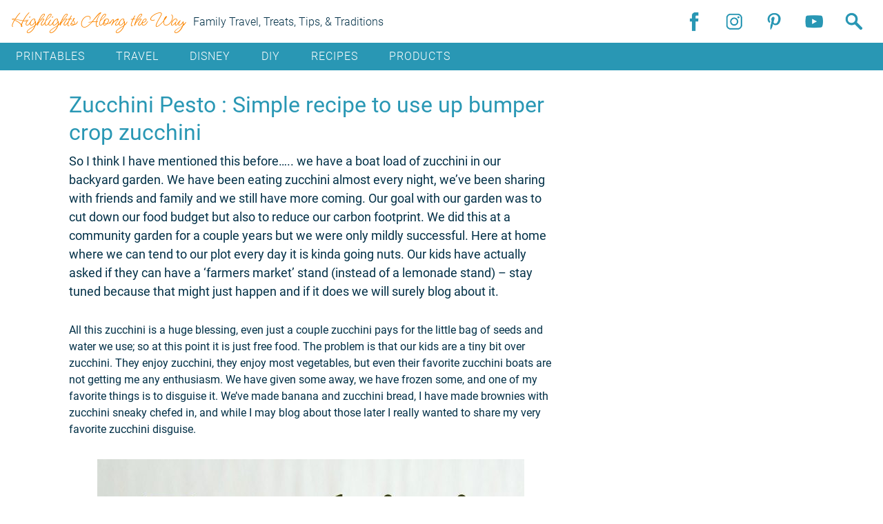

--- FILE ---
content_type: text/html; charset=UTF-8
request_url: https://highlightsalongtheway.com/zucchini-pesto-simple-recipe-bumper-crop-zucchini/
body_size: 16733
content:
<!DOCTYPE html>
<html lang="en-US">
<head>
	
<!-- Google tag (gtag.js) -->
<script async src="https://www.googletagmanager.com/gtag/js?id=G-78JVPJ3FXD"></script>
<script>
  window.dataLayer = window.dataLayer || [];
  function gtag(){dataLayer.push(arguments);}
  gtag('js', new Date());

  gtag('config', 'G-78JVPJ3FXD');
</script>

	<meta http-equiv="Content-Type" content="text/html; charset=utf-8" />
	<meta name="viewport" content="width=device-width, initial-scale=1">
	
			    
	<link rel="pingback" href="https://highlightsalongtheway.com/xmlrpc.php">
		<meta name='robots' content='index, follow, max-image-preview:large, max-snippet:-1, max-video-preview:-1' />
	<style>img:is([sizes="auto" i],[sizes^="auto," i]){contain-intrinsic-size:3000px 1500px}</style>
	
<!-- Social Warfare v4.5.6 https://warfareplugins.com - BEGINNING OF OUTPUT -->
<style>@font-face{font-family:"sw-icon-font";src:url(https://highlightsalongtheway.com/wp-content/plugins/social-warfare/assets/fonts/sw-icon-font.eot?ver=4.5.6);src:url("https://highlightsalongtheway.com/wp-content/plugins/social-warfare/assets/fonts/sw-icon-font.eot?ver=4.5.6#iefix") format("embedded-opentype"),url(https://highlightsalongtheway.com/wp-content/plugins/social-warfare/assets/fonts/sw-icon-font.woff?ver=4.5.6) format("woff"),url(https://highlightsalongtheway.com/wp-content/plugins/social-warfare/assets/fonts/sw-icon-font.ttf?ver=4.5.6) format("truetype"),url("https://highlightsalongtheway.com/wp-content/plugins/social-warfare/assets/fonts/sw-icon-font.svg?ver=4.5.6#1445203416") format("svg");font-weight:400;font-style:normal;font-display:block}</style>
<!-- Social Warfare v4.5.6 https://warfareplugins.com - END OF OUTPUT -->


	<!-- This site is optimized with the Yoast SEO plugin v26.6 - https://yoast.com/wordpress/plugins/seo/ -->
	<title>Ideas for Using Up Zucchini : Zucchini Pesto</title>
	<meta name="description" content="Zucchini Pesto is a mild and delicious pesto you can make in seconds! Great idea for using up Zucchini in a home garden." />
	<link rel="canonical" href="https://highlightsalongtheway.com/zucchini-pesto-simple-recipe-bumper-crop-zucchini/" />
	<meta property="og:locale" content="en_US" />
	<meta property="og:type" content="article" />
	<meta property="og:title" content="Ideas for Using Up Zucchini : Zucchini Pesto" />
	<meta property="og:description" content="Zucchini Pesto is a mild and delicious pesto you can make in seconds! Great idea for using up Zucchini in a home garden." />
	<meta property="og:url" content="https://highlightsalongtheway.com/zucchini-pesto-simple-recipe-bumper-crop-zucchini/" />
	<meta property="og:site_name" content="Highlights Along the Way" />
	<meta property="article:publisher" content="https://www.facebook.com/HighlightsAlongTheWay/" />
	<meta property="article:author" content="https://www.facebook.com/HighlightsAlongTheWay/" />
	<meta property="article:published_time" content="2014-07-19T05:13:18+00:00" />
	<meta property="article:modified_time" content="2024-11-02T18:46:56+00:00" />
	<meta property="og:image" content="https://highlightsalongtheway.com/wp-content/uploads/2014/07/zucchini-pesto-scaled.jpg" />
	<meta property="og:image:width" content="1440" />
	<meta property="og:image:height" content="2560" />
	<meta property="og:image:type" content="image/jpeg" />
	<meta name="author" content="kate" />
	<meta name="twitter:card" content="summary_large_image" />
	<meta name="twitter:creator" content="@alongthewaykate" />
	<meta name="twitter:site" content="@alongthewaykate" />
	<script type="application/ld+json" class="yoast-schema-graph">{"@context":"https://schema.org","@graph":[{"@type":"Article","@id":"https://highlightsalongtheway.com/zucchini-pesto-simple-recipe-bumper-crop-zucchini/#article","isPartOf":{"@id":"https://highlightsalongtheway.com/zucchini-pesto-simple-recipe-bumper-crop-zucchini/"},"author":{"name":"kate","@id":"https://highlightsalongtheway.com/#/schema/person/924008e94e83668ddadbe80b1edd6d55"},"headline":"Zucchini Pesto : Simple recipe to use up bumper crop zucchini","datePublished":"2014-07-19T05:13:18+00:00","dateModified":"2024-11-02T18:46:56+00:00","mainEntityOfPage":{"@id":"https://highlightsalongtheway.com/zucchini-pesto-simple-recipe-bumper-crop-zucchini/"},"wordCount":825,"commentCount":2,"publisher":{"@id":"https://highlightsalongtheway.com/#/schema/person/924008e94e83668ddadbe80b1edd6d55"},"image":{"@id":"https://highlightsalongtheway.com/zucchini-pesto-simple-recipe-bumper-crop-zucchini/#primaryimage"},"thumbnailUrl":"https://highlightsalongtheway.com/wp-content/uploads/2014/07/zucchini-pesto-scaled.jpg","keywords":["Zucchini Pesto"],"articleSection":["Food","Recipes"],"inLanguage":"en-US","potentialAction":[{"@type":"CommentAction","name":"Comment","target":["https://highlightsalongtheway.com/zucchini-pesto-simple-recipe-bumper-crop-zucchini/#respond"]}]},{"@type":"WebPage","@id":"https://highlightsalongtheway.com/zucchini-pesto-simple-recipe-bumper-crop-zucchini/","url":"https://highlightsalongtheway.com/zucchini-pesto-simple-recipe-bumper-crop-zucchini/","name":"Ideas for Using Up Zucchini : Zucchini Pesto","isPartOf":{"@id":"https://highlightsalongtheway.com/#website"},"primaryImageOfPage":{"@id":"https://highlightsalongtheway.com/zucchini-pesto-simple-recipe-bumper-crop-zucchini/#primaryimage"},"image":{"@id":"https://highlightsalongtheway.com/zucchini-pesto-simple-recipe-bumper-crop-zucchini/#primaryimage"},"thumbnailUrl":"https://highlightsalongtheway.com/wp-content/uploads/2014/07/zucchini-pesto-scaled.jpg","datePublished":"2014-07-19T05:13:18+00:00","dateModified":"2024-11-02T18:46:56+00:00","description":"Zucchini Pesto is a mild and delicious pesto you can make in seconds! Great idea for using up Zucchini in a home garden.","breadcrumb":{"@id":"https://highlightsalongtheway.com/zucchini-pesto-simple-recipe-bumper-crop-zucchini/#breadcrumb"},"inLanguage":"en-US","potentialAction":[{"@type":"ReadAction","target":["https://highlightsalongtheway.com/zucchini-pesto-simple-recipe-bumper-crop-zucchini/"]}]},{"@type":"ImageObject","inLanguage":"en-US","@id":"https://highlightsalongtheway.com/zucchini-pesto-simple-recipe-bumper-crop-zucchini/#primaryimage","url":"https://highlightsalongtheway.com/wp-content/uploads/2014/07/zucchini-pesto-scaled.jpg","contentUrl":"https://highlightsalongtheway.com/wp-content/uploads/2014/07/zucchini-pesto-scaled.jpg","width":1440,"height":2560,"caption":"zucchini-pesto"},{"@type":"BreadcrumbList","@id":"https://highlightsalongtheway.com/zucchini-pesto-simple-recipe-bumper-crop-zucchini/#breadcrumb","itemListElement":[{"@type":"ListItem","position":1,"name":"Home","item":"https://highlightsalongtheway.com/"},{"@type":"ListItem","position":2,"name":"blogposts","item":"https://highlightsalongtheway.com/blogposts/"},{"@type":"ListItem","position":3,"name":"Zucchini Pesto : Simple recipe to use up bumper crop zucchini"}]},{"@type":"WebSite","@id":"https://highlightsalongtheway.com/#website","url":"https://highlightsalongtheway.com/","name":"Highlights Along the Way","description":"Travel, Treats, Tips, &amp; Traditions","publisher":{"@id":"https://highlightsalongtheway.com/#/schema/person/924008e94e83668ddadbe80b1edd6d55"},"potentialAction":[{"@type":"SearchAction","target":{"@type":"EntryPoint","urlTemplate":"https://highlightsalongtheway.com/?s={search_term_string}"},"query-input":{"@type":"PropertyValueSpecification","valueRequired":true,"valueName":"search_term_string"}}],"inLanguage":"en-US"},{"@type":["Person","Organization"],"@id":"https://highlightsalongtheway.com/#/schema/person/924008e94e83668ddadbe80b1edd6d55","name":"kate","image":{"@type":"ImageObject","inLanguage":"en-US","@id":"https://highlightsalongtheway.com/#/schema/person/image/","url":"https://highlightsalongtheway.com/wp-content/uploads/2013/06/harry-kate-0018-scaled.jpg","contentUrl":"https://highlightsalongtheway.com/wp-content/uploads/2013/06/harry-kate-0018-scaled.jpg","width":1920,"height":1277,"caption":"kate"},"logo":{"@id":"https://highlightsalongtheway.com/#/schema/person/image/"},"sameAs":["https://www.facebook.com/HighlightsAlongTheWay/","https://instagram.com/highlightsalongtheway","https://www.pinterest.com/AlongTheWayKate/","https://www.youtube.com/c/HighlightsAlongtheWay"]}]}</script>
	<!-- / Yoast SEO plugin. -->


<link rel='dns-prefetch' href='//scripts.mediavine.com' />
<link rel="alternate" type="application/rss+xml" title="Highlights Along the Way &raquo; Comments Feed" href="https://highlightsalongtheway.com/comments/feed/" />
<link rel="alternate" type="application/rss+xml" title="Highlights Along the Way &raquo; Zucchini Pesto : Simple recipe to use up bumper crop zucchini Comments Feed" href="https://highlightsalongtheway.com/zucchini-pesto-simple-recipe-bumper-crop-zucchini/feed/" />

<style id='classic-theme-styles-inline-css' type='text/css'>
/*! This file is auto-generated */
.wp-block-button__link{color:#fff;background-color:#32373c;border-radius:9999px;box-shadow:none;text-decoration:none;padding:calc(.667em + 2px) calc(1.333em + 2px);font-size:1.125em}.wp-block-file__button{background:#32373c;color:#fff;text-decoration:none}</style>
<link data-optimized="1" rel='stylesheet' id='edd-blocks-css' href='https://highlightsalongtheway.com/wp-content/litespeed/css/f531f3e7a2885a277e3bf1e73cb2a824.css?ver=2a824' type='text/css' media='all' />
<style id='global-styles-inline-css' type='text/css'>:root{--wp--preset--aspect-ratio--square:1;--wp--preset--aspect-ratio--4-3:4/3;--wp--preset--aspect-ratio--3-4:3/4;--wp--preset--aspect-ratio--3-2:3/2;--wp--preset--aspect-ratio--2-3:2/3;--wp--preset--aspect-ratio--16-9:16/9;--wp--preset--aspect-ratio--9-16:9/16;--wp--preset--color--black:#000000;--wp--preset--color--cyan-bluish-gray:#abb8c3;--wp--preset--color--white:#ffffff;--wp--preset--color--pale-pink:#f78da7;--wp--preset--color--vivid-red:#cf2e2e;--wp--preset--color--luminous-vivid-orange:#ff6900;--wp--preset--color--luminous-vivid-amber:#fcb900;--wp--preset--color--light-green-cyan:#7bdcb5;--wp--preset--color--vivid-green-cyan:#00d084;--wp--preset--color--pale-cyan-blue:#8ed1fc;--wp--preset--color--vivid-cyan-blue:#0693e3;--wp--preset--color--vivid-purple:#9b51e0;--wp--preset--gradient--vivid-cyan-blue-to-vivid-purple:linear-gradient(135deg,rgba(6,147,227,1) 0%,rgb(155,81,224) 100%);--wp--preset--gradient--light-green-cyan-to-vivid-green-cyan:linear-gradient(135deg,rgb(122,220,180) 0%,rgb(0,208,130) 100%);--wp--preset--gradient--luminous-vivid-amber-to-luminous-vivid-orange:linear-gradient(135deg,rgba(252,185,0,1) 0%,rgba(255,105,0,1) 100%);--wp--preset--gradient--luminous-vivid-orange-to-vivid-red:linear-gradient(135deg,rgba(255,105,0,1) 0%,rgb(207,46,46) 100%);--wp--preset--gradient--very-light-gray-to-cyan-bluish-gray:linear-gradient(135deg,rgb(238,238,238) 0%,rgb(169,184,195) 100%);--wp--preset--gradient--cool-to-warm-spectrum:linear-gradient(135deg,rgb(74,234,220) 0%,rgb(151,120,209) 20%,rgb(207,42,186) 40%,rgb(238,44,130) 60%,rgb(251,105,98) 80%,rgb(254,248,76) 100%);--wp--preset--gradient--blush-light-purple:linear-gradient(135deg,rgb(255,206,236) 0%,rgb(152,150,240) 100%);--wp--preset--gradient--blush-bordeaux:linear-gradient(135deg,rgb(254,205,165) 0%,rgb(254,45,45) 50%,rgb(107,0,62) 100%);--wp--preset--gradient--luminous-dusk:linear-gradient(135deg,rgb(255,203,112) 0%,rgb(199,81,192) 50%,rgb(65,88,208) 100%);--wp--preset--gradient--pale-ocean:linear-gradient(135deg,rgb(255,245,203) 0%,rgb(182,227,212) 50%,rgb(51,167,181) 100%);--wp--preset--gradient--electric-grass:linear-gradient(135deg,rgb(202,248,128) 0%,rgb(113,206,126) 100%);--wp--preset--gradient--midnight:linear-gradient(135deg,rgb(2,3,129) 0%,rgb(40,116,252) 100%);--wp--preset--font-size--small:13px;--wp--preset--font-size--medium:20px;--wp--preset--font-size--large:36px;--wp--preset--font-size--x-large:42px;--wp--preset--spacing--20:0.44rem;--wp--preset--spacing--30:0.67rem;--wp--preset--spacing--40:1rem;--wp--preset--spacing--50:1.5rem;--wp--preset--spacing--60:2.25rem;--wp--preset--spacing--70:3.38rem;--wp--preset--spacing--80:5.06rem;--wp--preset--shadow--natural:6px 6px 9px rgba(0, 0, 0, 0.2);--wp--preset--shadow--deep:12px 12px 50px rgba(0, 0, 0, 0.4);--wp--preset--shadow--sharp:6px 6px 0px rgba(0, 0, 0, 0.2);--wp--preset--shadow--outlined:6px 6px 0px -3px rgba(255, 255, 255, 1), 6px 6px rgba(0, 0, 0, 1);--wp--preset--shadow--crisp:6px 6px 0px rgba(0, 0, 0, 1)}:where(.is-layout-flex){gap:.5em}:where(.is-layout-grid){gap:.5em}body .is-layout-flex{display:flex}.is-layout-flex{flex-wrap:wrap;align-items:center}.is-layout-flex>:is(*,div){margin:0}body .is-layout-grid{display:grid}.is-layout-grid>:is(*,div){margin:0}:where(.wp-block-columns.is-layout-flex){gap:2em}:where(.wp-block-columns.is-layout-grid){gap:2em}:where(.wp-block-post-template.is-layout-flex){gap:1.25em}:where(.wp-block-post-template.is-layout-grid){gap:1.25em}.has-black-color{color:var(--wp--preset--color--black)!important}.has-cyan-bluish-gray-color{color:var(--wp--preset--color--cyan-bluish-gray)!important}.has-white-color{color:var(--wp--preset--color--white)!important}.has-pale-pink-color{color:var(--wp--preset--color--pale-pink)!important}.has-vivid-red-color{color:var(--wp--preset--color--vivid-red)!important}.has-luminous-vivid-orange-color{color:var(--wp--preset--color--luminous-vivid-orange)!important}.has-luminous-vivid-amber-color{color:var(--wp--preset--color--luminous-vivid-amber)!important}.has-light-green-cyan-color{color:var(--wp--preset--color--light-green-cyan)!important}.has-vivid-green-cyan-color{color:var(--wp--preset--color--vivid-green-cyan)!important}.has-pale-cyan-blue-color{color:var(--wp--preset--color--pale-cyan-blue)!important}.has-vivid-cyan-blue-color{color:var(--wp--preset--color--vivid-cyan-blue)!important}.has-vivid-purple-color{color:var(--wp--preset--color--vivid-purple)!important}.has-black-background-color{background-color:var(--wp--preset--color--black)!important}.has-cyan-bluish-gray-background-color{background-color:var(--wp--preset--color--cyan-bluish-gray)!important}.has-white-background-color{background-color:var(--wp--preset--color--white)!important}.has-pale-pink-background-color{background-color:var(--wp--preset--color--pale-pink)!important}.has-vivid-red-background-color{background-color:var(--wp--preset--color--vivid-red)!important}.has-luminous-vivid-orange-background-color{background-color:var(--wp--preset--color--luminous-vivid-orange)!important}.has-luminous-vivid-amber-background-color{background-color:var(--wp--preset--color--luminous-vivid-amber)!important}.has-light-green-cyan-background-color{background-color:var(--wp--preset--color--light-green-cyan)!important}.has-vivid-green-cyan-background-color{background-color:var(--wp--preset--color--vivid-green-cyan)!important}.has-pale-cyan-blue-background-color{background-color:var(--wp--preset--color--pale-cyan-blue)!important}.has-vivid-cyan-blue-background-color{background-color:var(--wp--preset--color--vivid-cyan-blue)!important}.has-vivid-purple-background-color{background-color:var(--wp--preset--color--vivid-purple)!important}.has-black-border-color{border-color:var(--wp--preset--color--black)!important}.has-cyan-bluish-gray-border-color{border-color:var(--wp--preset--color--cyan-bluish-gray)!important}.has-white-border-color{border-color:var(--wp--preset--color--white)!important}.has-pale-pink-border-color{border-color:var(--wp--preset--color--pale-pink)!important}.has-vivid-red-border-color{border-color:var(--wp--preset--color--vivid-red)!important}.has-luminous-vivid-orange-border-color{border-color:var(--wp--preset--color--luminous-vivid-orange)!important}.has-luminous-vivid-amber-border-color{border-color:var(--wp--preset--color--luminous-vivid-amber)!important}.has-light-green-cyan-border-color{border-color:var(--wp--preset--color--light-green-cyan)!important}.has-vivid-green-cyan-border-color{border-color:var(--wp--preset--color--vivid-green-cyan)!important}.has-pale-cyan-blue-border-color{border-color:var(--wp--preset--color--pale-cyan-blue)!important}.has-vivid-cyan-blue-border-color{border-color:var(--wp--preset--color--vivid-cyan-blue)!important}.has-vivid-purple-border-color{border-color:var(--wp--preset--color--vivid-purple)!important}.has-vivid-cyan-blue-to-vivid-purple-gradient-background{background:var(--wp--preset--gradient--vivid-cyan-blue-to-vivid-purple)!important}.has-light-green-cyan-to-vivid-green-cyan-gradient-background{background:var(--wp--preset--gradient--light-green-cyan-to-vivid-green-cyan)!important}.has-luminous-vivid-amber-to-luminous-vivid-orange-gradient-background{background:var(--wp--preset--gradient--luminous-vivid-amber-to-luminous-vivid-orange)!important}.has-luminous-vivid-orange-to-vivid-red-gradient-background{background:var(--wp--preset--gradient--luminous-vivid-orange-to-vivid-red)!important}.has-very-light-gray-to-cyan-bluish-gray-gradient-background{background:var(--wp--preset--gradient--very-light-gray-to-cyan-bluish-gray)!important}.has-cool-to-warm-spectrum-gradient-background{background:var(--wp--preset--gradient--cool-to-warm-spectrum)!important}.has-blush-light-purple-gradient-background{background:var(--wp--preset--gradient--blush-light-purple)!important}.has-blush-bordeaux-gradient-background{background:var(--wp--preset--gradient--blush-bordeaux)!important}.has-luminous-dusk-gradient-background{background:var(--wp--preset--gradient--luminous-dusk)!important}.has-pale-ocean-gradient-background{background:var(--wp--preset--gradient--pale-ocean)!important}.has-electric-grass-gradient-background{background:var(--wp--preset--gradient--electric-grass)!important}.has-midnight-gradient-background{background:var(--wp--preset--gradient--midnight)!important}.has-small-font-size{font-size:var(--wp--preset--font-size--small)!important}.has-medium-font-size{font-size:var(--wp--preset--font-size--medium)!important}.has-large-font-size{font-size:var(--wp--preset--font-size--large)!important}.has-x-large-font-size{font-size:var(--wp--preset--font-size--x-large)!important}:where(.wp-block-post-template.is-layout-flex){gap:1.25em}:where(.wp-block-post-template.is-layout-grid){gap:1.25em}:where(.wp-block-columns.is-layout-flex){gap:2em}:where(.wp-block-columns.is-layout-grid){gap:2em}:root :where(.wp-block-pullquote){font-size:1.5em;line-height:1.6}</style>
<link data-optimized="1" rel='stylesheet' id='edd-styles-css' href='https://highlightsalongtheway.com/wp-content/litespeed/css/21649fdeaff6d9a5a9b6b226531bdba9.css?ver=bdba9' type='text/css' media='all' />
<link data-optimized="1" rel='stylesheet' id='social_warfare-css' href='https://highlightsalongtheway.com/wp-content/litespeed/css/d74eb5a5723e9be8cafb362e68749704.css?ver=49704' type='text/css' media='all' />
<link data-optimized="1" rel='stylesheet' id='style-css-css' href='https://highlightsalongtheway.com/wp-content/litespeed/css/9718a4f277b9d417d436c51e1c10b618.css?ver=0b618' type='text/css' media='all' />
<script type="text/javascript" async="async" fetchpriority="high" data-noptimize="1" data-cfasync="false" src="https://scripts.mediavine.com/tags/highlights-along-the-way.js" id="mv-script-wrapper-js"></script>
<script type="text/javascript" src="https://highlightsalongtheway.com/wp-includes/js/jquery/jquery.min.js" id="jquery-core-js"></script>
<script data-optimized="1" type="text/javascript" src="https://highlightsalongtheway.com/wp-content/litespeed/js/4539ca521a9f358b2b9ae7e662369cf7.js?ver=69cf7" id="jquery-migrate-js"></script>
<link rel="alternate" title="oEmbed (JSON)" type="application/json+oembed" href="https://highlightsalongtheway.com/wp-json/oembed/1.0/embed?url=https%3A%2F%2Fhighlightsalongtheway.com%2Fzucchini-pesto-simple-recipe-bumper-crop-zucchini%2F" />
<link rel="alternate" title="oEmbed (XML)" type="text/xml+oembed" href="https://highlightsalongtheway.com/wp-json/oembed/1.0/embed?url=https%3A%2F%2Fhighlightsalongtheway.com%2Fzucchini-pesto-simple-recipe-bumper-crop-zucchini%2F&#038;format=xml" />
<meta name="generator" content="Easy Digital Downloads v3.6.2" />
<link rel="icon" href="https://highlightsalongtheway.com/wp-content/uploads/2017/06/cropped-favicon-1-255x255.png" sizes="32x32" />
<link rel="icon" href="https://highlightsalongtheway.com/wp-content/uploads/2017/06/cropped-favicon-1-255x255.png" sizes="192x192" />
<link rel="apple-touch-icon" href="https://highlightsalongtheway.com/wp-content/uploads/2017/06/cropped-favicon-1-255x255.png" />
<meta name="msapplication-TileImage" content="https://highlightsalongtheway.com/wp-content/uploads/2017/06/cropped-favicon-1-300x300.png" />
	</head>
	<body class="wp-singular post-template-default single single-post postid-4087 single-format-standard wp-theme-Modular-BS4 desktop edd-js-none">
<header class="container-fluid">
	<div class="relative px-0">
		<button class="navbar-toggler d-block d-lg-none" type="button" data-toggle="collapse" data-target=".main-nav" aria-controls="primary-nav" aria-expanded="false" aria-label="Toggle navigation">
			<span class="bars top"></span>
			<span class="bars mid"></span>
			<span class="bars bottom"></span>
		</button>
		<div class="row py-10 align-items-center">
			<div class="col-12 col-md-6 col-lg-7 pb-2 pb-lg-0 border-b-1 border-md-b-0 border-lg-b-0">
								<a class="d-inline-block" href="https://highlightsalongtheway.com/">
					<div class="main d-inline-block madi orange-font font-28 font-lg-28">
						Highlights Along the Way					</div>
				</a>
				<div class="d-inline-block font-16 dark-blue-font light-weight ml-lg-2">
					Family Travel, Treats, Tips, & Traditions				</div>
			</div><!-- col -->
			<div class="col-12 col-md no-lazy text-center text-lg-right pt-2 pt-lg-0 pb-2 pb-lg-0 border-b-1 border-md-b-0  border-lg-b-0">
															<a class="d-inline-block social-icon" target="_blank" href="https://www.facebook.com/HighlightsAlongTheWay">
														<img data-lazyloaded="1" src="[data-uri]" class="img-fluid" data-src="https://highlightsalongtheway.com/wp-content/uploads/2022/09/icon-facebook-1.png" alt="Highlights Along the way on Facebook" width="64px" height="64px" /><noscript><img class="img-fluid" src="https://highlightsalongtheway.com/wp-content/uploads/2022/09/icon-facebook-1.png" alt="Highlights Along the way on Facebook" width="64px" height="64px" /></noscript>
						</a>
											<a class="d-inline-block social-icon" target="_blank" href="https://instagram.com/highlightsalongtheway">
														<img data-lazyloaded="1" src="[data-uri]" class="img-fluid" data-src="https://highlightsalongtheway.com/wp-content/uploads/2022/09/icon-Instagram-1.png" alt="Highlights Along the Way on Instagram" width="64px" height="64px" /><noscript><img class="img-fluid" src="https://highlightsalongtheway.com/wp-content/uploads/2022/09/icon-Instagram-1.png" alt="Highlights Along the Way on Instagram" width="64px" height="64px" /></noscript>
						</a>
											<a class="d-inline-block social-icon" target="_blank" href="https://www.pinterest.com/AlongTheWayKate/">
														<img data-lazyloaded="1" src="[data-uri]" class="img-fluid" data-src="https://highlightsalongtheway.com/wp-content/uploads/2022/09/icon-pinterest-1.png" alt="Highlights Along the Way on Pinterest" width="64px" height="64px" /><noscript><img class="img-fluid" src="https://highlightsalongtheway.com/wp-content/uploads/2022/09/icon-pinterest-1.png" alt="Highlights Along the Way on Pinterest" width="64px" height="64px" /></noscript>
						</a>
											<a class="d-inline-block social-icon" target="_blank" href="https://www.youtube.com/c/HighlightsAlongtheWay">
														<img data-lazyloaded="1" src="[data-uri]" class="img-fluid" data-src="https://highlightsalongtheway.com/wp-content/uploads/2022/09/icon-YouTube-1.png" alt="Highlights Along the Way on YouTube" width="64px" height="64px" /><noscript><img class="img-fluid" src="https://highlightsalongtheway.com/wp-content/uploads/2022/09/icon-YouTube-1.png" alt="Highlights Along the Way on YouTube" width="64px" height="64px" /></noscript>
						</a>
											<button type="button" class="d-inline-block social-icon search-button" data-toggle="modal" data-target="#searchModal">
							<img data-lazyloaded="1" src="[data-uri]" width="132" height="132" data-src="https://highlightsalongtheway.com/wp-content/uploads/2022/09/search-icon.png" class="img-fluid" alt="search icon" decoding="async" /><noscript><img width="132" height="132" src="https://highlightsalongtheway.com/wp-content/uploads/2022/09/search-icon.png" class="img-fluid" alt="search icon" decoding="async" /></noscript>						</button>
							</div><!-- col -->
		</div><!-- row -->
	</div><!-- container -->
</header>
<div class="container-fluid bg-blue">
	<div class="">
		<div class="row justify-content-lg-center align-items-center">
			<nav id="main-nav" class="navbar navbar-expand-lg col-12 col-lg">
				<div class="main-nav collapse navbar-collapse">
					<ul id="menu-main-nav" class="navbar-nav text-center"><li id="menu-item-13796" class="menu-item menu-item-type-post_type menu-item-object-page menu-item-has-children menu-item-13796"><a href="https://highlightsalongtheway.com/printables/">Printables</a>
<ul class="sub-menu">
	<li id="menu-item-113510" class="menu-item menu-item-type-taxonomy menu-item-object-category menu-item-113510"><a href="https://highlightsalongtheway.com/category/printables/birthday-kit-printables/">Birthday Kit Printables</a></li>
	<li id="menu-item-112164" class="menu-item menu-item-type-taxonomy menu-item-object-category menu-item-112164"><a href="https://highlightsalongtheway.com/category/printables/holiday-printables/">Holiday Printables</a></li>
	<li id="menu-item-112162" class="menu-item menu-item-type-taxonomy menu-item-object-category menu-item-112162"><a href="https://highlightsalongtheway.com/category/printables/disney-printables/">Disney Printables</a></li>
	<li id="menu-item-112165" class="menu-item menu-item-type-taxonomy menu-item-object-category menu-item-112165"><a href="https://highlightsalongtheway.com/category/printables/star-wars/">Star Wars Printables</a></li>
	<li id="menu-item-112163" class="menu-item menu-item-type-taxonomy menu-item-object-category menu-item-112163"><a href="https://highlightsalongtheway.com/category/printables/educational/">Educational Printables</a></li>
	<li id="menu-item-112166" class="menu-item menu-item-type-taxonomy menu-item-object-category menu-item-112166"><a href="https://highlightsalongtheway.com/category/printables/superheroes/">Superheroes Printables</a></li>
</ul>
</li>
<li id="menu-item-3656" class="menu-item menu-item-type-post_type menu-item-object-page menu-item-3656"><a href="https://highlightsalongtheway.com/travel/">Travel</a></li>
<li id="menu-item-112158" class="menu-item menu-item-type-post_type menu-item-object-page menu-item-112158"><a href="https://highlightsalongtheway.com/disney/">Disney</a></li>
<li id="menu-item-388" class="menu-item menu-item-type-post_type menu-item-object-page menu-item-has-children menu-item-388"><a href="https://highlightsalongtheway.com/diy/">DIY</a>
<ul class="sub-menu">
	<li id="menu-item-106224" class="menu-item menu-item-type-post_type menu-item-object-page menu-item-106224"><a href="https://highlightsalongtheway.com/costumes/">Costumes</a></li>
	<li id="menu-item-112161" class="menu-item menu-item-type-post_type menu-item-object-page menu-item-112161"><a href="https://highlightsalongtheway.com/crafts/">Crafts</a></li>
</ul>
</li>
<li id="menu-item-47" class="menu-item menu-item-type-post_type menu-item-object-page menu-item-47"><a href="https://highlightsalongtheway.com/recipes/">Recipes</a></li>
<li id="menu-item-112159" class="menu-item menu-item-type-post_type menu-item-object-page menu-item-112159"><a href="https://highlightsalongtheway.com/products/">Products</a></li>
</ul>				</div>	
			</nav>
		</div><!-- row -->
	</div><!-- container -->
</div><!-- container-fluid -->
<main class="container py-30">
    <div class="row justify-content-lg-center">
                <div class="col-12 col-lg-8 pb-30 px-30">
            <article>
                <h1 class="hero-headline blue-font">Zucchini Pesto : Simple recipe to use up bumper crop zucchini</h1>

                
                
                <div class="article opt2">
                    <p>So I think I have mentioned this before&#8230;.. we have a boat load of zucchini in our backyard garden. We have been eating zucchini almost every night, we&#8217;ve been sharing with friends and family and we still have more coming. Our goal with our garden was to cut down our food budget but also to reduce our carbon footprint. We did this at a community garden for a couple years but we were only mildly successful. Here at home where we can tend to our plot every day it is kinda going nuts. Our kids have actually asked if they can have a &#8216;farmers market&#8217; stand (instead of a lemonade stand) &#8211; stay tuned because that might just happen and if it does we will surely blog about it.</p>
<p>All this zucchini is a huge blessing, even just a couple zucchini pays for the little bag of seeds and water we use; so at this point it is just free food. The problem is that our kids are a tiny bit over zucchini. They enjoy zucchini, they enjoy most vegetables, but even their favorite zucchini boats are not getting me any enthusiasm. We have given some away, we have frozen some, and one of my favorite things is to disguise it. We&#8217;ve made banana and zucchini bread, I have made brownies with zucchini sneaky chefed in, and while I may blog about those later I really wanted to share my very favorite zucchini disguise.</p>
<p><img data-lazyloaded="1" src="[data-uri]" fetchpriority="high" decoding="async" class="img-fluid img-fluid aligncenter wp-image-4115 size-large" data-src="https://highlightsalongtheway.com/wp-content/uploads/2014/07/zucchini-pesto-619x1100.jpg" alt="zucchini-pesto" width="619" height="1100" data-srcset="https://highlightsalongtheway.com/wp-content/uploads/2014/07/zucchini-pesto-619x1100.jpg 619w, https://highlightsalongtheway.com/wp-content/uploads/2014/07/zucchini-pesto-169x300.jpg 169w, https://highlightsalongtheway.com/wp-content/uploads/2014/07/zucchini-pesto-768x1365.jpg 768w, https://highlightsalongtheway.com/wp-content/uploads/2014/07/zucchini-pesto-864x1536.jpg 864w, https://highlightsalongtheway.com/wp-content/uploads/2014/07/zucchini-pesto-1152x2048.jpg 1152w, https://highlightsalongtheway.com/wp-content/uploads/2014/07/zucchini-pesto-scaled.jpg 1440w" data-sizes="(max-width: 619px) 100vw, 619px" /><noscript><img fetchpriority="high" decoding="async" class="img-fluid img-fluid aligncenter wp-image-4115 size-large" src="https://highlightsalongtheway.com/wp-content/uploads/2014/07/zucchini-pesto-619x1100.jpg" alt="zucchini-pesto" width="619" height="1100" srcset="https://highlightsalongtheway.com/wp-content/uploads/2014/07/zucchini-pesto-619x1100.jpg 619w, https://highlightsalongtheway.com/wp-content/uploads/2014/07/zucchini-pesto-169x300.jpg 169w, https://highlightsalongtheway.com/wp-content/uploads/2014/07/zucchini-pesto-768x1365.jpg 768w, https://highlightsalongtheway.com/wp-content/uploads/2014/07/zucchini-pesto-864x1536.jpg 864w, https://highlightsalongtheway.com/wp-content/uploads/2014/07/zucchini-pesto-1152x2048.jpg 1152w, https://highlightsalongtheway.com/wp-content/uploads/2014/07/zucchini-pesto-scaled.jpg 1440w" sizes="(max-width: 619px) 100vw, 619px" /></noscript>We love pesto; we shared a <a href="https://sandiegodealsandsteals.com/10-pesto-vitamix-recipe/">vitamix 10 second pesto recipe</a> over at San Diego Deals and Steals years ago that still gets a good amount of traffic. I didn&#8217;t make up the recipe, just shared Vitamix&#8217;s recipe and seriously you guys, it is so good!&nbsp; My husband and I could eat pesto all day long, seriously, I could eat it with a spoon&#8230;.. I know I shouldn&#8217;t, but I love it so much. The kids find the basil to be a bit strong and actually aren&#8217;t huge fans of basil pesto so I don&#8217;t make it often. It occurred to me that mixing the basil and mild zucchini would make a much lighter and milder pesto sauce that might fit the kid&#8217;s tastes a little better. So I have tried a couple different recipes and this ratio is what works best for our family. We still use our trusty Vitamix (so worth the investment you guys!) but my guess is you could use any quality food processor with these ingredients.</p>
<p>If you are looking for a fun twist on pesto or looking for something a little different to do with all that zucchini that is busting out of your garden check this out!</p>
<p style="text-align: center;"><span style="font-size-bak: 18px;"><strong>Easy Zucchini and Basil Pesto</strong></span></p>
<p style="text-align: center;"><img data-lazyloaded="1" src="[data-uri]" decoding="async" class="img-fluid aligncenter img-fluid wp-image-4120 size-large" data-src="https://highlightsalongtheway.com/wp-content/uploads/2014/07/zucchini-pesto-recipe-619x1100.jpg" alt="zucchini-pesto-recipe" width="619" height="1100" data-srcset="https://highlightsalongtheway.com/wp-content/uploads/2014/07/zucchini-pesto-recipe-619x1100.jpg 619w, https://highlightsalongtheway.com/wp-content/uploads/2014/07/zucchini-pesto-recipe-169x300.jpg 169w, https://highlightsalongtheway.com/wp-content/uploads/2014/07/zucchini-pesto-recipe-768x1365.jpg 768w, https://highlightsalongtheway.com/wp-content/uploads/2014/07/zucchini-pesto-recipe-864x1536.jpg 864w, https://highlightsalongtheway.com/wp-content/uploads/2014/07/zucchini-pesto-recipe-1152x2048.jpg 1152w, https://highlightsalongtheway.com/wp-content/uploads/2014/07/zucchini-pesto-recipe-scaled.jpg 1440w" data-sizes="(max-width: 619px) 100vw, 619px" /><noscript><img decoding="async" class="img-fluid aligncenter img-fluid wp-image-4120 size-large" src="https://highlightsalongtheway.com/wp-content/uploads/2014/07/zucchini-pesto-recipe-619x1100.jpg" alt="zucchini-pesto-recipe" width="619" height="1100" srcset="https://highlightsalongtheway.com/wp-content/uploads/2014/07/zucchini-pesto-recipe-619x1100.jpg 619w, https://highlightsalongtheway.com/wp-content/uploads/2014/07/zucchini-pesto-recipe-169x300.jpg 169w, https://highlightsalongtheway.com/wp-content/uploads/2014/07/zucchini-pesto-recipe-768x1365.jpg 768w, https://highlightsalongtheway.com/wp-content/uploads/2014/07/zucchini-pesto-recipe-864x1536.jpg 864w, https://highlightsalongtheway.com/wp-content/uploads/2014/07/zucchini-pesto-recipe-1152x2048.jpg 1152w, https://highlightsalongtheway.com/wp-content/uploads/2014/07/zucchini-pesto-recipe-scaled.jpg 1440w" sizes="(max-width: 619px) 100vw, 619px" /></noscript></p>
<p style="text-align: center;"><strong>Ingredients</strong></p>
<ul>
<li>1 medium zucchini &#8211; top &amp; bottom lopped off and take the seeds out. I hate to even waste the seeds but it will make the pesto watery so make sure to scoop them out.</li>
</ul>
<ul>
<li>&nbsp;About one cup loosely packed basil</li>
</ul>
<ul>
<li>1/4 cup of almonds (almonds are much less expensive than pine nuts &#8211; but I think just as tasty)</li>
</ul>
<ul>
<li>1/2 cup Parmesan cheese</li>
</ul>
<ul>
<li>1/2 cup olive oil</li>
</ul>
<ul>
<li>1/2&nbsp; clove garlic (or if you have jarred crushed garlic about 1/2 a tablespoon) &#8211; add in more garlic if you really like garlic but it gets very strong very fast</li>
</ul>
<p>All of these ingredients can be modified a bit to your liking &#8211; simple easy peasy recipe!</p>
<p><img data-lazyloaded="1" src="[data-uri]" decoding="async" class="img-fluid aligncenter img-fluid wp-image-4121 size-large" data-src="https://highlightsalongtheway.com/wp-content/uploads/2014/07/pesto-vitamix-619x1100.jpg" alt="pesto-vitamix" width="619" height="1100" data-srcset="https://highlightsalongtheway.com/wp-content/uploads/2014/07/pesto-vitamix-619x1100.jpg 619w, https://highlightsalongtheway.com/wp-content/uploads/2014/07/pesto-vitamix-169x300.jpg 169w, https://highlightsalongtheway.com/wp-content/uploads/2014/07/pesto-vitamix-768x1365.jpg 768w, https://highlightsalongtheway.com/wp-content/uploads/2014/07/pesto-vitamix-864x1536.jpg 864w, https://highlightsalongtheway.com/wp-content/uploads/2014/07/pesto-vitamix-1152x2048.jpg 1152w, https://highlightsalongtheway.com/wp-content/uploads/2014/07/pesto-vitamix-scaled.jpg 1440w" data-sizes="(max-width: 619px) 100vw, 619px" /><noscript><img decoding="async" class="img-fluid aligncenter img-fluid wp-image-4121 size-large" src="https://highlightsalongtheway.com/wp-content/uploads/2014/07/pesto-vitamix-619x1100.jpg" alt="pesto-vitamix" width="619" height="1100" srcset="https://highlightsalongtheway.com/wp-content/uploads/2014/07/pesto-vitamix-619x1100.jpg 619w, https://highlightsalongtheway.com/wp-content/uploads/2014/07/pesto-vitamix-169x300.jpg 169w, https://highlightsalongtheway.com/wp-content/uploads/2014/07/pesto-vitamix-768x1365.jpg 768w, https://highlightsalongtheway.com/wp-content/uploads/2014/07/pesto-vitamix-864x1536.jpg 864w, https://highlightsalongtheway.com/wp-content/uploads/2014/07/pesto-vitamix-1152x2048.jpg 1152w, https://highlightsalongtheway.com/wp-content/uploads/2014/07/pesto-vitamix-scaled.jpg 1440w" sizes="(max-width: 619px) 100vw, 619px" /></noscript></p>
<p style="text-align: center;"><strong>Instructions</strong></p>
<ul>
<li>Cut and seed zucchini &#8211; just rough chop, pop in the Vitamix</li>
</ul>
<ul>
<li>Plop all other ingredients into the Vitamix</li>
</ul>
<ul>
<li>Start on &#8220;Low&#8221; and move up to 10 quickly and then flip to &#8220;High&#8221; &#8211; blending takes me about 15 &#8211; 20 seconds total.</li>
</ul>
<ul>
<li>The. End.</li>
</ul>
<p><img data-lazyloaded="1" src="[data-uri]" decoding="async" class="img-fluid aligncenter img-fluid wp-image-4118 size-large" data-src="https://highlightsalongtheway.com/wp-content/uploads/2014/07/vitamix-pesto-619x1100.jpg" alt="vitamix-pesto" width="619" height="1100" data-srcset="https://highlightsalongtheway.com/wp-content/uploads/2014/07/vitamix-pesto-619x1100.jpg 619w, https://highlightsalongtheway.com/wp-content/uploads/2014/07/vitamix-pesto-169x300.jpg 169w, https://highlightsalongtheway.com/wp-content/uploads/2014/07/vitamix-pesto-768x1365.jpg 768w, https://highlightsalongtheway.com/wp-content/uploads/2014/07/vitamix-pesto-864x1536.jpg 864w, https://highlightsalongtheway.com/wp-content/uploads/2014/07/vitamix-pesto-1152x2048.jpg 1152w, https://highlightsalongtheway.com/wp-content/uploads/2014/07/vitamix-pesto-scaled.jpg 1440w" data-sizes="(max-width: 619px) 100vw, 619px" /><noscript><img decoding="async" class="img-fluid aligncenter img-fluid wp-image-4118 size-large" src="https://highlightsalongtheway.com/wp-content/uploads/2014/07/vitamix-pesto-619x1100.jpg" alt="vitamix-pesto" width="619" height="1100" srcset="https://highlightsalongtheway.com/wp-content/uploads/2014/07/vitamix-pesto-619x1100.jpg 619w, https://highlightsalongtheway.com/wp-content/uploads/2014/07/vitamix-pesto-169x300.jpg 169w, https://highlightsalongtheway.com/wp-content/uploads/2014/07/vitamix-pesto-768x1365.jpg 768w, https://highlightsalongtheway.com/wp-content/uploads/2014/07/vitamix-pesto-864x1536.jpg 864w, https://highlightsalongtheway.com/wp-content/uploads/2014/07/vitamix-pesto-1152x2048.jpg 1152w, https://highlightsalongtheway.com/wp-content/uploads/2014/07/vitamix-pesto-scaled.jpg 1440w" sizes="(max-width: 619px) 100vw, 619px" /></noscript></p>
<p>The end result is a much milder pesto than the traditional basil variety. I feel like it is lighter and almost creamier than traditional pesto. Our recipe is a really thick pesto, it is great for spreading on sandwiches. If you like a thinner pesto simply add more olive oil. Mix with pasta, spread on bread instead of mayo or mustard, over chicken, seriously whatever you like!</p>
<p><img data-lazyloaded="1" src="[data-uri]" decoding="async" class="img-fluid aligncenter img-fluid wp-image-4117 size-large" data-src="https://highlightsalongtheway.com/wp-content/uploads/2014/07/zucchini-pesto-chicken-619x1100.jpg" alt="zucchini-pesto-chicken" width="619" height="1100" data-srcset="https://highlightsalongtheway.com/wp-content/uploads/2014/07/zucchini-pesto-chicken-619x1100.jpg 619w, https://highlightsalongtheway.com/wp-content/uploads/2014/07/zucchini-pesto-chicken-169x300.jpg 169w, https://highlightsalongtheway.com/wp-content/uploads/2014/07/zucchini-pesto-chicken-768x1365.jpg 768w, https://highlightsalongtheway.com/wp-content/uploads/2014/07/zucchini-pesto-chicken-864x1536.jpg 864w, https://highlightsalongtheway.com/wp-content/uploads/2014/07/zucchini-pesto-chicken-1152x2048.jpg 1152w, https://highlightsalongtheway.com/wp-content/uploads/2014/07/zucchini-pesto-chicken-scaled.jpg 1440w" data-sizes="(max-width: 619px) 100vw, 619px" /><noscript><img decoding="async" class="img-fluid aligncenter img-fluid wp-image-4117 size-large" src="https://highlightsalongtheway.com/wp-content/uploads/2014/07/zucchini-pesto-chicken-619x1100.jpg" alt="zucchini-pesto-chicken" width="619" height="1100" srcset="https://highlightsalongtheway.com/wp-content/uploads/2014/07/zucchini-pesto-chicken-619x1100.jpg 619w, https://highlightsalongtheway.com/wp-content/uploads/2014/07/zucchini-pesto-chicken-169x300.jpg 169w, https://highlightsalongtheway.com/wp-content/uploads/2014/07/zucchini-pesto-chicken-768x1365.jpg 768w, https://highlightsalongtheway.com/wp-content/uploads/2014/07/zucchini-pesto-chicken-864x1536.jpg 864w, https://highlightsalongtheway.com/wp-content/uploads/2014/07/zucchini-pesto-chicken-1152x2048.jpg 1152w, https://highlightsalongtheway.com/wp-content/uploads/2014/07/zucchini-pesto-chicken-scaled.jpg 1440w" sizes="(max-width: 619px) 100vw, 619px" /></noscript></p>
<p>On the night we took these pictures we topped bar-b-qued chicken and quinoa with our pesto and enjoyed a tomato salad on the side. I&#8217;m not gonna lie you guys, we felt a little fancy. The boy said &#8220;It&#8217;s like we are at restaurant Mommy!&#8221; #Winning</p>
<p><img data-lazyloaded="1" src="[data-uri]" decoding="async" class="img-fluid aligncenter img-fluid wp-image-4119 size-large" data-src="https://highlightsalongtheway.com/wp-content/uploads/2014/07/pesto-recipe-zucchini-619x1100.jpg" alt="pesto-recipe-zucchini" width="619" height="1100" data-srcset="https://highlightsalongtheway.com/wp-content/uploads/2014/07/pesto-recipe-zucchini-619x1100.jpg 619w, https://highlightsalongtheway.com/wp-content/uploads/2014/07/pesto-recipe-zucchini-169x300.jpg 169w, https://highlightsalongtheway.com/wp-content/uploads/2014/07/pesto-recipe-zucchini-768x1365.jpg 768w, https://highlightsalongtheway.com/wp-content/uploads/2014/07/pesto-recipe-zucchini-864x1536.jpg 864w, https://highlightsalongtheway.com/wp-content/uploads/2014/07/pesto-recipe-zucchini-1152x2048.jpg 1152w, https://highlightsalongtheway.com/wp-content/uploads/2014/07/pesto-recipe-zucchini-scaled.jpg 1440w" data-sizes="(max-width: 619px) 100vw, 619px" /><noscript><img decoding="async" class="img-fluid aligncenter img-fluid wp-image-4119 size-large" src="https://highlightsalongtheway.com/wp-content/uploads/2014/07/pesto-recipe-zucchini-619x1100.jpg" alt="pesto-recipe-zucchini" width="619" height="1100" srcset="https://highlightsalongtheway.com/wp-content/uploads/2014/07/pesto-recipe-zucchini-619x1100.jpg 619w, https://highlightsalongtheway.com/wp-content/uploads/2014/07/pesto-recipe-zucchini-169x300.jpg 169w, https://highlightsalongtheway.com/wp-content/uploads/2014/07/pesto-recipe-zucchini-768x1365.jpg 768w, https://highlightsalongtheway.com/wp-content/uploads/2014/07/pesto-recipe-zucchini-864x1536.jpg 864w, https://highlightsalongtheway.com/wp-content/uploads/2014/07/pesto-recipe-zucchini-1152x2048.jpg 1152w, https://highlightsalongtheway.com/wp-content/uploads/2014/07/pesto-recipe-zucchini-scaled.jpg 1440w" sizes="(max-width: 619px) 100vw, 619px" /></noscript></p>
<p style="text-align: center;">Delicious.</p>
<p><img data-lazyloaded="1" src="[data-uri]" decoding="async" class="img-fluid img-fluid aligncenter wp-image-4115 size-medium" data-src="https://highlightsalongtheway.com/wp-content/uploads/2014/07/zucchini-pesto-169x300.jpg" alt="zucchini-pesto" width="169" height="300" data-srcset="https://highlightsalongtheway.com/wp-content/uploads/2014/07/zucchini-pesto-169x300.jpg 169w, https://highlightsalongtheway.com/wp-content/uploads/2014/07/zucchini-pesto-619x1100.jpg 619w, https://highlightsalongtheway.com/wp-content/uploads/2014/07/zucchini-pesto-768x1365.jpg 768w, https://highlightsalongtheway.com/wp-content/uploads/2014/07/zucchini-pesto-864x1536.jpg 864w, https://highlightsalongtheway.com/wp-content/uploads/2014/07/zucchini-pesto-1152x2048.jpg 1152w, https://highlightsalongtheway.com/wp-content/uploads/2014/07/zucchini-pesto-scaled.jpg 1440w" data-sizes="(max-width: 169px) 100vw, 169px" /><noscript><img decoding="async" class="img-fluid img-fluid aligncenter wp-image-4115 size-medium" src="https://highlightsalongtheway.com/wp-content/uploads/2014/07/zucchini-pesto-169x300.jpg" alt="zucchini-pesto" width="169" height="300" srcset="https://highlightsalongtheway.com/wp-content/uploads/2014/07/zucchini-pesto-169x300.jpg 169w, https://highlightsalongtheway.com/wp-content/uploads/2014/07/zucchini-pesto-619x1100.jpg 619w, https://highlightsalongtheway.com/wp-content/uploads/2014/07/zucchini-pesto-768x1365.jpg 768w, https://highlightsalongtheway.com/wp-content/uploads/2014/07/zucchini-pesto-864x1536.jpg 864w, https://highlightsalongtheway.com/wp-content/uploads/2014/07/zucchini-pesto-1152x2048.jpg 1152w, https://highlightsalongtheway.com/wp-content/uploads/2014/07/zucchini-pesto-scaled.jpg 1440w" sizes="(max-width: 169px) 100vw, 169px" /></noscript></p>
<p>If you are like us and have lots of zucchini to use up keep it here for more ideas because I am pretty sure zucchini is gonna be on the menu for quite some time!&nbsp; Make sure to follow our Zucchini Pinterest Board too! Try this yummy pesto and let me know in the comment section how you like it!&nbsp; Do you have a fun idea for using zucchini?&nbsp; I&#8217;d love for you to leave that here too!</p>
<div class="swp-hidden-panel-wrap" style="display: none; visibility: collapse; opacity: 0"><div class="swp_social_panel swp_horizontal_panel swp_flat_fresh  swp_default_full_color swp_individual_full_color swp_other_full_color scale-100  scale-" data-min-width="1100" data-float-color="#ffffff" data-float="none" data-float-mobile="none" data-transition="slide" data-post-id="4087" ><div class="nc_tweetContainer swp_share_button swp_facebook" data-network="facebook"><a class="nc_tweet swp_share_link" rel="nofollow noreferrer noopener" target="_blank" href="https://www.facebook.com/share.php?u=https%3A%2F%2Fhighlightsalongtheway.com%2Fzucchini-pesto-simple-recipe-bumper-crop-zucchini%2F" data-link="https://www.facebook.com/share.php?u=https%3A%2F%2Fhighlightsalongtheway.com%2Fzucchini-pesto-simple-recipe-bumper-crop-zucchini%2F"><span class="swp_count swp_hide"><span class="iconFiller"><span class="spaceManWilly"><i class="sw swp_facebook_icon"></i><span class="swp_share">Share</span></span></span></span></a></div><div class="nc_tweetContainer swp_share_button swp_pinterest" data-network="pinterest"><a rel="nofollow noreferrer noopener" class="nc_tweet swp_share_link noPop" href="https://pinterest.com/pin/create/button/?url=https%3A%2F%2Fhighlightsalongtheway.com%2Fzucchini-pesto-simple-recipe-bumper-crop-zucchini%2F" onClick="event.preventDefault(); 
							var e=document.createElement('script');
							e.setAttribute('type','text/javascript');
							e.setAttribute('charset','UTF-8');
							e.setAttribute('src','//assets.pinterest.com/js/pinmarklet.js?r='+Math.random()*99999999);
							document.body.appendChild(e);
						" ><span class="iconFiller"><span class="spaceManWilly"><i class="sw swp_pinterest_icon"></i><span class="swp_share">Pin</span></span></span><span class="swp_count">2</span></a></div><div class="nc_tweetContainer swp_share_button total_shares total_sharesalt" ><span class="swp_count ">2 <span class="swp_label">Shares</span></span></div></div></div><div class="swp-content-locator"></div>
                    
                                    </div>

                <div class="sign-off pb-15">
                    Until Next Time ~                    &nbsp;<span class="signoff">Kate</span>
                </div>

                <div class="share">
                    <div class="swp_social_panel swp_horizontal_panel swp_flat_fresh  swp_default_full_color swp_individual_full_color swp_other_full_color scale-100  scale-" data-min-width="1100" data-float-color="#ffffff" data-float="none" data-float-mobile="none" data-transition="slide" data-post-id="4087" ><div class="nc_tweetContainer swp_share_button swp_facebook" data-network="facebook"><a class="nc_tweet swp_share_link" rel="nofollow noreferrer noopener" target="_blank" href="https://www.facebook.com/share.php?u=https%3A%2F%2Fhighlightsalongtheway.com%2Fzucchini-pesto-simple-recipe-bumper-crop-zucchini%2F" data-link="https://www.facebook.com/share.php?u=https%3A%2F%2Fhighlightsalongtheway.com%2Fzucchini-pesto-simple-recipe-bumper-crop-zucchini%2F"><span class="swp_count swp_hide"><span class="iconFiller"><span class="spaceManWilly"><i class="sw swp_facebook_icon"></i><span class="swp_share">Share</span></span></span></span></a></div><div class="nc_tweetContainer swp_share_button swp_pinterest" data-network="pinterest"><a rel="nofollow noreferrer noopener" class="nc_tweet swp_share_link noPop" href="https://pinterest.com/pin/create/button/?url=https%3A%2F%2Fhighlightsalongtheway.com%2Fzucchini-pesto-simple-recipe-bumper-crop-zucchini%2F" onClick="event.preventDefault(); 
							var e=document.createElement('script');
							e.setAttribute('type','text/javascript');
							e.setAttribute('charset','UTF-8');
							e.setAttribute('src','//assets.pinterest.com/js/pinmarklet.js?r='+Math.random()*99999999);
							document.body.appendChild(e);
						" ><span class="iconFiller"><span class="spaceManWilly"><i class="sw swp_pinterest_icon"></i><span class="swp_share">Pin</span></span></span><span class="swp_count">2</span></a></div><div class="nc_tweetContainer swp_share_button total_shares total_sharesalt" ><span class="swp_count ">2 <span class="swp_label">Shares</span></span></div></div>                </div>

                <div class="wp-categories uppercase pb-30 border-b-1">
                    <span class="orange-font">Categories:</span> &nbsp;<a href="https://highlightsalongtheway.com/category/food/" rel="category tag">Food</a>, <a href="https://highlightsalongtheway.com/category/recipes/" rel="category tag">Recipes</a>                </div>
            </article>

            <!-- Related Posts -->
            <section class="related-posts w-100">
                <div class="font-20 font-lg-30 orange-font uppercase py-30">
                    More posts like this...                </div>

                <div class="row justify-content-center bg-yellow py-30 px-15 related-posts">
                								<div class="col-12 col-lg-4 text-center">
									<div class="wrap bg-white">
										<img data-lazyloaded="1" src="[data-uri]" width="186" height="300" data-src="https://highlightsalongtheway.com/wp-content/uploads/2025/11/3-ingredient-korean-bbq-tuna-cucumber-salad-186x300.webp" class="img-fluid wp-post-image" alt="Korean BBQ Tuna Cucumber Salad" loading="lazy" data-sizes="auto, (max-width: 768px) 100vw, 300px" data-srcset="https://highlightsalongtheway.com/wp-content/uploads/2025/11/3-ingredient-korean-bbq-tuna-cucumber-salad-186x300.webp 186w, https://highlightsalongtheway.com/wp-content/uploads/2025/11/3-ingredient-korean-bbq-tuna-cucumber-salad-340x548.webp 340w, https://highlightsalongtheway.com/wp-content/uploads/2025/11/3-ingredient-korean-bbq-tuna-cucumber-salad.webp 635w" decoding="async" /><noscript><img width="186" height="300" src="https://highlightsalongtheway.com/wp-content/uploads/2025/11/3-ingredient-korean-bbq-tuna-cucumber-salad-186x300.webp" class="img-fluid wp-post-image" alt="Korean BBQ Tuna Cucumber Salad" loading="lazy" sizes="auto, (max-width: 768px) 100vw, 300px" srcset="https://highlightsalongtheway.com/wp-content/uploads/2025/11/3-ingredient-korean-bbq-tuna-cucumber-salad-186x300.webp 186w, https://highlightsalongtheway.com/wp-content/uploads/2025/11/3-ingredient-korean-bbq-tuna-cucumber-salad-340x548.webp 340w, https://highlightsalongtheway.com/wp-content/uploads/2025/11/3-ingredient-korean-bbq-tuna-cucumber-salad.webp 635w" decoding="async" /></noscript>										<div class="font-18 blue-font semi-bold text-center p-15" style="min-height:112px;">
											<a class="blue-font" href="https://highlightsalongtheway.com/korean-bbq-tuna-cucumber-salad/">
												Korean BBQ Tuna Cucumber Salad											</a>
										</div>
									</div>
								</div>
															<div class="col-12 col-lg-4 text-center">
									<div class="wrap bg-white">
										<img data-lazyloaded="1" src="[data-uri]" width="300" height="169" data-src="https://highlightsalongtheway.com/wp-content/uploads/2025/11/wicked-charcuterie-board-300x169.png" class="img-fluid wp-post-image" alt="Wicked Charcuterie Board" loading="lazy" data-sizes="auto, (max-width: 768px) 100vw, 300px" data-srcset="https://highlightsalongtheway.com/wp-content/uploads/2025/11/wicked-charcuterie-board-300x169.png 300w, https://highlightsalongtheway.com/wp-content/uploads/2025/11/wicked-charcuterie-board-702x395.png 702w, https://highlightsalongtheway.com/wp-content/uploads/2025/11/wicked-charcuterie-board-340x191.png 340w, https://highlightsalongtheway.com/wp-content/uploads/2025/11/wicked-charcuterie-board.png 1200w" decoding="async" /><noscript><img width="300" height="169" src="https://highlightsalongtheway.com/wp-content/uploads/2025/11/wicked-charcuterie-board-300x169.png" class="img-fluid wp-post-image" alt="Wicked Charcuterie Board" loading="lazy" sizes="auto, (max-width: 768px) 100vw, 300px" srcset="https://highlightsalongtheway.com/wp-content/uploads/2025/11/wicked-charcuterie-board-300x169.png 300w, https://highlightsalongtheway.com/wp-content/uploads/2025/11/wicked-charcuterie-board-702x395.png 702w, https://highlightsalongtheway.com/wp-content/uploads/2025/11/wicked-charcuterie-board-340x191.png 340w, https://highlightsalongtheway.com/wp-content/uploads/2025/11/wicked-charcuterie-board.png 1200w" decoding="async" /></noscript>										<div class="font-18 blue-font semi-bold text-center p-15" style="min-height:112px;">
											<a class="blue-font" href="https://highlightsalongtheway.com/wicked-charcuterie-board/">
												Wicked Charcuterie Board											</a>
										</div>
									</div>
								</div>
															<div class="col-12 col-lg-4 text-center">
									<div class="wrap bg-white">
										<img data-lazyloaded="1" src="[data-uri]" width="210" height="300" data-src="https://highlightsalongtheway.com/wp-content/uploads/2025/02/chicken-udon-noodle-soup-easy-recipe-210x300.jpg" class="img-fluid wp-post-image" alt="Chicken, Bok Choy, and Udon Noodle Soup Recipe" loading="lazy" data-sizes="auto, (max-width: 768px) 100vw, 300px" data-srcset="https://highlightsalongtheway.com/wp-content/uploads/2025/02/chicken-udon-noodle-soup-easy-recipe-210x300.jpg 210w, https://highlightsalongtheway.com/wp-content/uploads/2025/02/chicken-udon-noodle-soup-easy-recipe-702x1004.jpg 702w, https://highlightsalongtheway.com/wp-content/uploads/2025/02/chicken-udon-noodle-soup-easy-recipe-340x486.jpg 340w, https://highlightsalongtheway.com/wp-content/uploads/2025/02/chicken-udon-noodle-soup-easy-recipe-1074x1536.jpg 1074w, https://highlightsalongtheway.com/wp-content/uploads/2025/02/chicken-udon-noodle-soup-easy-recipe.jpg 1342w" decoding="async" /><noscript><img width="210" height="300" src="https://highlightsalongtheway.com/wp-content/uploads/2025/02/chicken-udon-noodle-soup-easy-recipe-210x300.jpg" class="img-fluid wp-post-image" alt="Chicken, Bok Choy, and Udon Noodle Soup Recipe" loading="lazy" sizes="auto, (max-width: 768px) 100vw, 300px" srcset="https://highlightsalongtheway.com/wp-content/uploads/2025/02/chicken-udon-noodle-soup-easy-recipe-210x300.jpg 210w, https://highlightsalongtheway.com/wp-content/uploads/2025/02/chicken-udon-noodle-soup-easy-recipe-702x1004.jpg 702w, https://highlightsalongtheway.com/wp-content/uploads/2025/02/chicken-udon-noodle-soup-easy-recipe-340x486.jpg 340w, https://highlightsalongtheway.com/wp-content/uploads/2025/02/chicken-udon-noodle-soup-easy-recipe-1074x1536.jpg 1074w, https://highlightsalongtheway.com/wp-content/uploads/2025/02/chicken-udon-noodle-soup-easy-recipe.jpg 1342w" decoding="async" /></noscript>										<div class="font-18 blue-font semi-bold text-center p-15" style="min-height:112px;">
											<a class="blue-font" href="https://highlightsalongtheway.com/chicken-bok-choy-udon-noodle-soup/">
												Chicken, Bok Choy, and Udon Noodle Soup Recipe											</a>
										</div>
									</div>
								</div>
							                </div>
            </section>

            <section class="subscribe py-30 border-b-1">
                <div class="subscribe text-center">
	<div class="font-20 d-inline-block" style="transform: translateY(2px);">
		Get notified of new articles!	</div>
		<div class="d-inline-block pt-5 pt-lg-0">
		&nbsp;<button type="button" class="btn-blue-block" data-toggle="modal" data-target="#subscribeModal">
		  Subscribe
		</button>

			</div>
</div><!-- subscribe -->            </section>

            <section id="comments" class="py-30">
                
	
	
	<div class="navigation">
		<div class="next-posts"></div>
		<div class="prev-posts"></div>
	</div>

	<ol class="commentlist">
				<li class="comment even thread-even depth-1 parent" id="comment-23916">
				<div id="div-comment-23916" class="comment-body">
				<div class="comment-author vcard">
						<cite class="fn"><a href="https://InMamaMaggiesKitchen.com" class="url" rel="ugc external nofollow">Maggie Unzueta @ Mama Maggie's Kitchen</a></cite> <span class="says">says:</span>		</div>
		
		<div class="comment-meta commentmetadata">
			<a href="https://highlightsalongtheway.com/zucchini-pesto-simple-recipe-bumper-crop-zucchini/#comment-23916">July 22, 2014 at 10:46 am</a>		</div>

		<p>Zucchini pesto. YUM! I think I have some zucchini in the frig too. 🙂</p>

		<div class="reply"><a rel="nofollow" class="comment-reply-link" href="#comment-23916" data-commentid="23916" data-postid="4087" data-belowelement="div-comment-23916" data-respondelement="respond" data-replyto="Reply to Maggie Unzueta @ Mama Maggie&#039;s Kitchen" aria-label="Reply to Maggie Unzueta @ Mama Maggie&#039;s Kitchen">Reply</a></div>
				</div>
				<ul class="children">
		<li class="comment byuser comment-author-kate bypostauthor odd alt depth-2" id="comment-23942">
				<div id="div-comment-23942" class="comment-body">
				<div class="comment-author vcard">
						<cite class="fn">Kate Hamernik</cite> <span class="says">says:</span>		</div>
		
		<div class="comment-meta commentmetadata">
			<a href="https://highlightsalongtheway.com/zucchini-pesto-simple-recipe-bumper-crop-zucchini/#comment-23942">July 22, 2014 at 1:42 pm</a>		</div>

		<p>it is really good Maggie!  My husband was skeptical and honestly so was I, but I had to do something creative with it &#8211; I am gonna try it with our yellow squash too if that goes nuts also 😉</p>

		<div class="reply"><a rel="nofollow" class="comment-reply-link" href="#comment-23942" data-commentid="23942" data-postid="4087" data-belowelement="div-comment-23942" data-respondelement="respond" data-replyto="Reply to Kate Hamernik" aria-label="Reply to Kate Hamernik">Reply</a></div>
				</div>
				</li><!-- #comment-## -->
</ul><!-- .children -->
</li><!-- #comment-## -->
	</ol>

	<div class="navigation">
		<div class="next-posts"></div>
		<div class="prev-posts"></div>
	</div>
	
 

<div id="respond" class="w-100 text-center">

	<h3 class="">Leave a Comment</h3>

	<div class="cancel-comment-reply">
		<a rel="nofollow" id="cancel-comment-reply-link" href="/zucchini-pesto-simple-recipe-bumper-crop-zucchini/#respond" style="display:none;">Click here to cancel reply.</a>	</div>

	
	<form action="https://highlightsalongtheway.com/wp-comments-post.php" method="post" id="commentform">

		
			<div>
				<input type="text" name="author" id="author" value="" size="22" tabindex="1" aria-required='true' />
				<label for="author">Name (required)</label>
			</div>

			<div>
				<input type="text" name="email" id="email" value="" size="22" tabindex="2" aria-required='true' />
				<label for="email">Mail (will not be published) (required)</label>
			</div>

			
		
		<!--<p>You can use these tags: <code>&lt;a href=&quot;&quot; title=&quot;&quot;&gt; &lt;abbr title=&quot;&quot;&gt; &lt;acronym title=&quot;&quot;&gt; &lt;b&gt; &lt;blockquote cite=&quot;&quot;&gt; &lt;cite&gt; &lt;code&gt; &lt;del datetime=&quot;&quot;&gt; &lt;em&gt; &lt;i&gt; &lt;q cite=&quot;&quot;&gt; &lt;s&gt; &lt;strike&gt; &lt;strong&gt; </code></p>-->

		<div>
			<textarea name="comment" id="comment" cols="58" rows="10" tabindex="4"></textarea>
		</div>

		<div>
			<input name="submit" type="submit" id="submit-comment" tabindex="5" value="Submit Comment" />
			<input type='hidden' name='comment_post_ID' value='4087' id='comment_post_ID' />
<input type='hidden' name='comment_parent' id='comment_parent' value='0' />
		</div>
		
		<p style="display: none;"><input type="hidden" id="akismet_comment_nonce" name="akismet_comment_nonce" value="bab06d3872" /></p><p style="display: none !important;" class="akismet-fields-container" data-prefix="ak_"><label>&#916;<textarea name="ak_hp_textarea" cols="45" rows="8" maxlength="100"></textarea></label><input type="hidden" id="ak_js_1" name="ak_js" value="171"/><script>document.getElementById( "ak_js_1" ).setAttribute( "value", ( new Date() ).getTime() );</script></p>
	</form>

		
</div>

            </section>
        </div>
        
        <div class="col-12 col-lg-4">
            <aside id="secondary" class="widget-area">
    <!-- Mediavine Sidebar Ad -->
    <div id="mediavine-sidebar" class="mvine sidebar mv-sidebar"></div>

    </aside>
        </div>
    </div>
</main>
<button onclick="topFunction()" id="scroll-to-top" title="Scroll to top">^</button> 
<footer class="container-fluid py-30 px-0 bg-dark-blue">
	<div class="container">
		<div class="row justify-content-center">
			<div class="col-12 text-center mb-15">
				<ul id="menu-footer-nav" class="navbar-nav text-center"><li id="menu-item-19632" class="menu-item menu-item-type-post_type menu-item-object-page menu-item-19632"><a href="https://highlightsalongtheway.com/subscribe/">Subscribe to our newsletter</a></li>
<li id="menu-item-19627" class="menu-item menu-item-type-post_type menu-item-object-page menu-item-19627"><a href="https://highlightsalongtheway.com/about/">About</a></li>
<li id="menu-item-19628" class="menu-item menu-item-type-post_type menu-item-object-page menu-item-19628"><a href="https://highlightsalongtheway.com/contact/">Contact</a></li>
<li id="menu-item-19630" class="menu-item menu-item-type-post_type menu-item-object-page menu-item-19630"><a href="https://highlightsalongtheway.com/pr-and-media/">Let’s work together</a></li>
<li id="menu-item-19629" class="menu-item menu-item-type-post_type menu-item-object-page menu-item-19629"><a href="https://highlightsalongtheway.com/disclosure/">Disclosure</a></li>
<li id="menu-item-19631" class="menu-item menu-item-type-post_type menu-item-object-page menu-item-19631"><a href="https://highlightsalongtheway.com/privacy-policy/">Privacy Policy</a></li>
</ul>			</div>
			<div class="col-12 text-center white-font light-weight">
				&copy; &nbsp;2026&nbsp; Highlights Along the Way			</div>
		</div><!-- row -->
	</div><!-- container -->	
</footer><!-- container-fluid -->	

<!-- Modal -->
<div class="modal fade" id="subscribeModal" tabindex="-1" aria-labelledby="SubscribeModalLabel" aria-hidden="true">
  <div class="modal-dialog modal-dialog-centered">
    <div class="modal-content">
      <div class="modal-header">
        <h5 class="modal-title" id="SubscribeModalLabel">Subscribe to get notified of new articles! </h5>
        <button type="button" class="close" data-dismiss="modal" aria-label="Close">
          <span aria-hidden="true">&times;</span>
        </button>
      </div>
      <div class="modal-body">
		<p>Get notified when new articles are published by entering your email below.</p>
<p>[email-subscribers-form id=&#8221;1&#8243;]</p>
<div id="es_subscription_message_1558994601" class="es_subscription_message success"></div>
		      </div>
    </div>
  </div>
</div>
<div class="modal fade" id="searchModal" tabindex="-1" aria-labelledby="SearchModalLabel" aria-hidden="true">
  <div class="modal-dialog modal-dialog-centered">
    <div class="modal-content">
      <div class="modal-header">
        <h5 class="modal-title" id="SearchModalLabel">Search</h5>
        <button type="button" class="close" data-dismiss="modal" aria-label="Close">
          <span aria-hidden="true">&times;</span>
        </button>
      </div>
      <div class="modal-body">
		 <div class="blue-font">Enter your search term below ...</div>
		<form role="search" method="get" id="searchform" action="https://highlightsalongtheway.com" >
			<label for="s" class="sr-only">Search</label>
			<input type="text" placeholder="Search" onfocus="this.value='';" name="s" id="s" class=""/>
			<button type="submit" id="searchsubmit" value="" ><i class="fa fa-search"></i></button>
			<!--<input type="hidden" name="post_type" value="insert-post type" />-->
		</form>
      </div>
    </div>
  </div>
</div>
<script type="speculationrules">
{"prefetch":[{"source":"document","where":{"and":[{"href_matches":"\/*"},{"not":{"href_matches":["\/wp-*.php","\/wp-admin\/*","\/wp-content\/uploads\/*","\/wp-content\/*","\/wp-content\/plugins\/*","\/wp-content\/themes\/Modular-BS4\/*","\/*\\?(.+)","\/checkout\/*"]}},{"not":{"selector_matches":"a[rel~=\"nofollow\"]"}},{"not":{"selector_matches":".no-prefetch, .no-prefetch a"}}]},"eagerness":"conservative"}]}
</script>
	<style>.edd-js-none .edd-has-js,.edd-js .edd-no-js,body.edd-js input.edd-no-js{display:none}</style>
	<script>/* <![CDATA[ */(function(){var c = document.body.classList;c.remove('edd-js-none');c.add('edd-js');})();/* ]]> */</script>
	<script data-optimized="1" type="text/javascript" src="https://highlightsalongtheway.com/wp-content/litespeed/js/996544334e3273c59b3c7fbae72cf17a.js?ver=cf17a" id="comment-reply-js" async="async" data-wp-strategy="async"></script>
<script type="text/javascript" id="edd-ajax-js-extra">
/* <![CDATA[ */
var edd_scripts = {"ajaxurl":"https:\/\/highlightsalongtheway.com\/wp-admin\/admin-ajax.php","position_in_cart":"","has_purchase_links":"0","already_in_cart_message":"You have already added this item to your cart","empty_cart_message":"Your cart is empty","loading":"Loading","select_option":"Please select an option","is_checkout":"0","default_gateway":"paypal","redirect_to_checkout":"1","checkout_page":"https:\/\/highlightsalongtheway.com\/checkout\/","permalinks":"1","quantities_enabled":"","taxes_enabled":"0","current_page":"4087"};
/* ]]> */
</script>
<script data-optimized="1" type="text/javascript" src="https://highlightsalongtheway.com/wp-content/litespeed/js/9ceb4cd539e2ff9ec1a3f5cca7b90e6a.js?ver=90e6a" id="edd-ajax-js"></script>
<script type="text/javascript" id="social_warfare_script-js-extra">
/* <![CDATA[ */
var socialWarfare = {"addons":[],"post_id":"4087","variables":{"emphasizeIcons":false,"powered_by_toggle":false,"affiliate_link":"https:\/\/warfareplugins.com"},"floatBeforeContent":""};
/* ]]> */
</script>
<script data-optimized="1" type="text/javascript" src="https://highlightsalongtheway.com/wp-content/litespeed/js/faf2e40aac0c4d38dd2707c635077aca.js?ver=77aca" id="social_warfare_script-js"></script>
<script data-optimized="1" type="text/javascript" src="https://highlightsalongtheway.com/wp-content/litespeed/js/0404a6dcfa08c6a0f020e8080261cde3.js?ver=1cde3" id="theme-scripts-js"></script>
<script data-optimized="1" defer type="text/javascript" src="https://highlightsalongtheway.com/wp-content/litespeed/js/c09ccb211fd0e475167c9eb5c8d5dba3.js?ver=5dba3" id="akismet-frontend-js"></script>
<script type="text/javascript"> var swp_nonce = "09b13e9eac";var swpFloatBeforeContent = false; var swp_ajax_url = "https://highlightsalongtheway.com/wp-admin/admin-ajax.php"; var swp_post_id = "4087";var swpClickTracking = false;</script>

<script>
// trigger animations
/* $(window).scroll(function(){
	 inViewport();
 });

 $(window).resize(function(){
	 inViewport();
 });

 function inViewport(){
	 $('.fadeInUpfast').each(function(){
		 var divPos = $(this).offset().top,
             topOfWindow = $(window).scrollTop(),
		 	viewportBottom = topOfWindow + $(window).height();
		 
		 if( divPos < viewportBottom-0 ){
			 $(this).addClass('animate__fadeInUp');
		 }
	 });
	 $('.fadeInUp').each(function(){
		 var divPos = $(this).offset().top,
             topOfWindow = $(window).scrollTop(),
		 	viewportBottom = topOfWindow + $(window).height();
		 
		 if( divPos < viewportBottom-100 ){
			 $(this).addClass('animate__fadeInUp');
		 }
	 });
	 $('.slideInRight').each(function(){
		 var divPos = $(this).offset().top,
             topOfWindow = $(window).scrollTop(),
		 	viewportBottom = topOfWindow + $(window).height();
		 
		 if( divPos < viewportBottom-100 ){
			 $(this).addClass('animate__slideInRight');
		 }
	 });
	 $('.slideInLeft').each(function(){
		 var divPos = $(this).offset().top,
             topOfWindow = $(window).scrollTop(),
		 	viewportBottom = topOfWindow + $(window).height();
		 
		 if( divPos < viewportBottom-100 ){
			 $(this).addClass('animate__slideInLeft');
		 }
	 });
	  $('.fadeIn').each(function(){
		 var divPos = $(this).offset().top,
             topOfWindow = $(window).scrollTop(),
		 	viewportBottom = topOfWindow + $(window).height();
		 
		 if( divPos < viewportBottom-100 ){
			 $(this).addClass('animate__fadeIn');
		 }
	 });
 }*/
	
/*$('#carousel').owlCarousel({
    center: true,
	autoWidth:true,
    items:3,
    loop:true,
    margin:10,
	nav: true,
	dots: false,
    responsive:{
        0 : {
			items:1
		},
		768 : {
            items:3
        }
    }
});
$('#carousel-home').owlCarousel({
    items:1,
    loop:true,
    margin:15,
	nav: true,
	dots: false
});*/
</script>
<script data-no-optimize="1">window.lazyLoadOptions=Object.assign({},{threshold:300},window.lazyLoadOptions||{});!function(t,e){"object"==typeof exports&&"undefined"!=typeof module?module.exports=e():"function"==typeof define&&define.amd?define(e):(t="undefined"!=typeof globalThis?globalThis:t||self).LazyLoad=e()}(this,function(){"use strict";function e(){return(e=Object.assign||function(t){for(var e=1;e<arguments.length;e++){var n,a=arguments[e];for(n in a)Object.prototype.hasOwnProperty.call(a,n)&&(t[n]=a[n])}return t}).apply(this,arguments)}function o(t){return e({},at,t)}function l(t,e){return t.getAttribute(gt+e)}function c(t){return l(t,vt)}function s(t,e){return function(t,e,n){e=gt+e;null!==n?t.setAttribute(e,n):t.removeAttribute(e)}(t,vt,e)}function i(t){return s(t,null),0}function r(t){return null===c(t)}function u(t){return c(t)===_t}function d(t,e,n,a){t&&(void 0===a?void 0===n?t(e):t(e,n):t(e,n,a))}function f(t,e){et?t.classList.add(e):t.className+=(t.className?" ":"")+e}function _(t,e){et?t.classList.remove(e):t.className=t.className.replace(new RegExp("(^|\\s+)"+e+"(\\s+|$)")," ").replace(/^\s+/,"").replace(/\s+$/,"")}function g(t){return t.llTempImage}function v(t,e){!e||(e=e._observer)&&e.unobserve(t)}function b(t,e){t&&(t.loadingCount+=e)}function p(t,e){t&&(t.toLoadCount=e)}function n(t){for(var e,n=[],a=0;e=t.children[a];a+=1)"SOURCE"===e.tagName&&n.push(e);return n}function h(t,e){(t=t.parentNode)&&"PICTURE"===t.tagName&&n(t).forEach(e)}function a(t,e){n(t).forEach(e)}function m(t){return!!t[lt]}function E(t){return t[lt]}function I(t){return delete t[lt]}function y(e,t){var n;m(e)||(n={},t.forEach(function(t){n[t]=e.getAttribute(t)}),e[lt]=n)}function L(a,t){var o;m(a)&&(o=E(a),t.forEach(function(t){var e,n;e=a,(t=o[n=t])?e.setAttribute(n,t):e.removeAttribute(n)}))}function k(t,e,n){f(t,e.class_loading),s(t,st),n&&(b(n,1),d(e.callback_loading,t,n))}function A(t,e,n){n&&t.setAttribute(e,n)}function O(t,e){A(t,rt,l(t,e.data_sizes)),A(t,it,l(t,e.data_srcset)),A(t,ot,l(t,e.data_src))}function w(t,e,n){var a=l(t,e.data_bg_multi),o=l(t,e.data_bg_multi_hidpi);(a=nt&&o?o:a)&&(t.style.backgroundImage=a,n=n,f(t=t,(e=e).class_applied),s(t,dt),n&&(e.unobserve_completed&&v(t,e),d(e.callback_applied,t,n)))}function x(t,e){!e||0<e.loadingCount||0<e.toLoadCount||d(t.callback_finish,e)}function M(t,e,n){t.addEventListener(e,n),t.llEvLisnrs[e]=n}function N(t){return!!t.llEvLisnrs}function z(t){if(N(t)){var e,n,a=t.llEvLisnrs;for(e in a){var o=a[e];n=e,o=o,t.removeEventListener(n,o)}delete t.llEvLisnrs}}function C(t,e,n){var a;delete t.llTempImage,b(n,-1),(a=n)&&--a.toLoadCount,_(t,e.class_loading),e.unobserve_completed&&v(t,n)}function R(i,r,c){var l=g(i)||i;N(l)||function(t,e,n){N(t)||(t.llEvLisnrs={});var a="VIDEO"===t.tagName?"loadeddata":"load";M(t,a,e),M(t,"error",n)}(l,function(t){var e,n,a,o;n=r,a=c,o=u(e=i),C(e,n,a),f(e,n.class_loaded),s(e,ut),d(n.callback_loaded,e,a),o||x(n,a),z(l)},function(t){var e,n,a,o;n=r,a=c,o=u(e=i),C(e,n,a),f(e,n.class_error),s(e,ft),d(n.callback_error,e,a),o||x(n,a),z(l)})}function T(t,e,n){var a,o,i,r,c;t.llTempImage=document.createElement("IMG"),R(t,e,n),m(c=t)||(c[lt]={backgroundImage:c.style.backgroundImage}),i=n,r=l(a=t,(o=e).data_bg),c=l(a,o.data_bg_hidpi),(r=nt&&c?c:r)&&(a.style.backgroundImage='url("'.concat(r,'")'),g(a).setAttribute(ot,r),k(a,o,i)),w(t,e,n)}function G(t,e,n){var a;R(t,e,n),a=e,e=n,(t=Et[(n=t).tagName])&&(t(n,a),k(n,a,e))}function D(t,e,n){var a;a=t,(-1<It.indexOf(a.tagName)?G:T)(t,e,n)}function S(t,e,n){var a;t.setAttribute("loading","lazy"),R(t,e,n),a=e,(e=Et[(n=t).tagName])&&e(n,a),s(t,_t)}function V(t){t.removeAttribute(ot),t.removeAttribute(it),t.removeAttribute(rt)}function j(t){h(t,function(t){L(t,mt)}),L(t,mt)}function F(t){var e;(e=yt[t.tagName])?e(t):m(e=t)&&(t=E(e),e.style.backgroundImage=t.backgroundImage)}function P(t,e){var n;F(t),n=e,r(e=t)||u(e)||(_(e,n.class_entered),_(e,n.class_exited),_(e,n.class_applied),_(e,n.class_loading),_(e,n.class_loaded),_(e,n.class_error)),i(t),I(t)}function U(t,e,n,a){var o;n.cancel_on_exit&&(c(t)!==st||"IMG"===t.tagName&&(z(t),h(o=t,function(t){V(t)}),V(o),j(t),_(t,n.class_loading),b(a,-1),i(t),d(n.callback_cancel,t,e,a)))}function $(t,e,n,a){var o,i,r=(i=t,0<=bt.indexOf(c(i)));s(t,"entered"),f(t,n.class_entered),_(t,n.class_exited),o=t,i=a,n.unobserve_entered&&v(o,i),d(n.callback_enter,t,e,a),r||D(t,n,a)}function q(t){return t.use_native&&"loading"in HTMLImageElement.prototype}function H(t,o,i){t.forEach(function(t){return(a=t).isIntersecting||0<a.intersectionRatio?$(t.target,t,o,i):(e=t.target,n=t,a=o,t=i,void(r(e)||(f(e,a.class_exited),U(e,n,a,t),d(a.callback_exit,e,n,t))));var e,n,a})}function B(e,n){var t;tt&&!q(e)&&(n._observer=new IntersectionObserver(function(t){H(t,e,n)},{root:(t=e).container===document?null:t.container,rootMargin:t.thresholds||t.threshold+"px"}))}function J(t){return Array.prototype.slice.call(t)}function K(t){return t.container.querySelectorAll(t.elements_selector)}function Q(t){return c(t)===ft}function W(t,e){return e=t||K(e),J(e).filter(r)}function X(e,t){var n;(n=K(e),J(n).filter(Q)).forEach(function(t){_(t,e.class_error),i(t)}),t.update()}function t(t,e){var n,a,t=o(t);this._settings=t,this.loadingCount=0,B(t,this),n=t,a=this,Y&&window.addEventListener("online",function(){X(n,a)}),this.update(e)}var Y="undefined"!=typeof window,Z=Y&&!("onscroll"in window)||"undefined"!=typeof navigator&&/(gle|ing|ro)bot|crawl|spider/i.test(navigator.userAgent),tt=Y&&"IntersectionObserver"in window,et=Y&&"classList"in document.createElement("p"),nt=Y&&1<window.devicePixelRatio,at={elements_selector:".lazy",container:Z||Y?document:null,threshold:300,thresholds:null,data_src:"src",data_srcset:"srcset",data_sizes:"sizes",data_bg:"bg",data_bg_hidpi:"bg-hidpi",data_bg_multi:"bg-multi",data_bg_multi_hidpi:"bg-multi-hidpi",data_poster:"poster",class_applied:"applied",class_loading:"litespeed-loading",class_loaded:"litespeed-loaded",class_error:"error",class_entered:"entered",class_exited:"exited",unobserve_completed:!0,unobserve_entered:!1,cancel_on_exit:!0,callback_enter:null,callback_exit:null,callback_applied:null,callback_loading:null,callback_loaded:null,callback_error:null,callback_finish:null,callback_cancel:null,use_native:!1},ot="src",it="srcset",rt="sizes",ct="poster",lt="llOriginalAttrs",st="loading",ut="loaded",dt="applied",ft="error",_t="native",gt="data-",vt="ll-status",bt=[st,ut,dt,ft],pt=[ot],ht=[ot,ct],mt=[ot,it,rt],Et={IMG:function(t,e){h(t,function(t){y(t,mt),O(t,e)}),y(t,mt),O(t,e)},IFRAME:function(t,e){y(t,pt),A(t,ot,l(t,e.data_src))},VIDEO:function(t,e){a(t,function(t){y(t,pt),A(t,ot,l(t,e.data_src))}),y(t,ht),A(t,ct,l(t,e.data_poster)),A(t,ot,l(t,e.data_src)),t.load()}},It=["IMG","IFRAME","VIDEO"],yt={IMG:j,IFRAME:function(t){L(t,pt)},VIDEO:function(t){a(t,function(t){L(t,pt)}),L(t,ht),t.load()}},Lt=["IMG","IFRAME","VIDEO"];return t.prototype={update:function(t){var e,n,a,o=this._settings,i=W(t,o);{if(p(this,i.length),!Z&&tt)return q(o)?(e=o,n=this,i.forEach(function(t){-1!==Lt.indexOf(t.tagName)&&S(t,e,n)}),void p(n,0)):(t=this._observer,o=i,t.disconnect(),a=t,void o.forEach(function(t){a.observe(t)}));this.loadAll(i)}},destroy:function(){this._observer&&this._observer.disconnect(),K(this._settings).forEach(function(t){I(t)}),delete this._observer,delete this._settings,delete this.loadingCount,delete this.toLoadCount},loadAll:function(t){var e=this,n=this._settings;W(t,n).forEach(function(t){v(t,e),D(t,n,e)})},restoreAll:function(){var e=this._settings;K(e).forEach(function(t){P(t,e)})}},t.load=function(t,e){e=o(e);D(t,e)},t.resetStatus=function(t){i(t)},t}),function(t,e){"use strict";function n(){e.body.classList.add("litespeed_lazyloaded")}function a(){console.log("[LiteSpeed] Start Lazy Load"),o=new LazyLoad(Object.assign({},t.lazyLoadOptions||{},{elements_selector:"[data-lazyloaded]",callback_finish:n})),i=function(){o.update()},t.MutationObserver&&new MutationObserver(i).observe(e.documentElement,{childList:!0,subtree:!0,attributes:!0})}var o,i;t.addEventListener?t.addEventListener("load",a,!1):t.attachEvent("onload",a)}(window,document);</script></body>
</html>

<!-- Page cached by LiteSpeed Cache 7.7 on 2026-01-17 17:19:27 -->